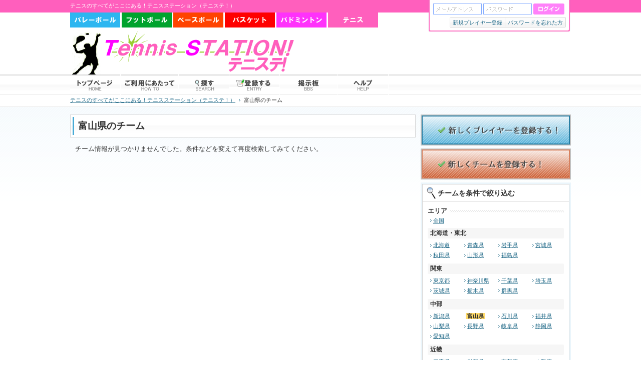

--- FILE ---
content_type: text/html
request_url: http://tennis-station.com/team/area:16/
body_size: 17704
content:
<!DOCTYPE html PUBLIC "-//W3C//DTD XHTML 1.0 Strict//EN" "http://www.w3.org/TR/xhtml1/DTD/xhtml1-strict.dtd">
<html xmlns="http://www.w3.org/1999/xhtml" lang="ja" xml:lang="ja">
<head>
<meta http-equiv="Content-Type" content="text/html; charset=euc-jp" />
<meta http-equiv="Content-Style-Type" content="text/css" />
<meta http-equiv="Content-Script-Type" content="text/javascript" />

<title>富山県のチームテニスのすべてがここにある！テニスステーション（テニステ！）</title>

<meta name="description" content="テニスのことならテニステ！テニスのイベントや大会情報の公開、テニスプレイヤー・チームの活動サポートなど、テニスに関するあらゆる面をサポートするテニスコミュニティサイトです。" />
<meta name="keywords" content="チーム検索,テニス,テニステ,ポータルサイト,サイト,チーム,プレイヤー,募集,探す,登録,検索,大会,イベント,グラウンド,施設,リンク,掲示板,連盟,協会,テニス用品,SHOP,ショップ" />

<link rel="stylesheet" type="text/css" href="/style/team_result.css" />
<script type="text/javascript" src="http://ajax.googleapis.com/ajax/libs/jquery/1.4.4/jquery.min.js"></script>
<script type="text/javascript" src="/js/s.js"></script>
<script type="text/javascript">

  var _gaq = _gaq || [];
  _gaq.push(['_setAccount', 'UA-36399958-1']);
  _gaq.push(['_trackPageview']);

  (function() {
    var ga = document.createElement('script'); ga.type = 'text/javascript'; ga.async = true;
    ga.src = ('https:' == document.location.protocol ? 'https://ssl' : 'http://www') + '.google-analytics.com/ga.js';
    var s = document.getElementsByTagName('script')[0]; s.parentNode.insertBefore(ga, s);
  })();

</script>
</head>

<body>

<div id="header">
<div class="contents">

<h1>テニスのすべてがここにある！テニスステーション（テニステ！）</h1>

<div class="head">
<a href="http://volleyball-station.com/"><img src="/img/belt-volley.gif" alt="バレーボールステーション！"/></a>
<a href="http://football-station.com/"><img src="/img/belt-foot.gif" alt="フットボールステーション！"/></a>
<a href="http://base-ball-station.com/"><img src="/img/belt-base.gif" alt="ベースボールステーション！"/></a>
<a href="http://basketball-station.com/"><img src="/img/belt-basket.gif" alt="バスケットステーション！"/></a>
<a href="http://badminton-station.com/"><img src="/img/belt-badminton.gif" alt="バドミントンステーション！"/></a>
<a href="http://tennis-station.com/"><img src="/img/belt-tennis.gif" alt="テニスステーション！"/></a>
</div>

<div class="top_image" style="width:455px;height:88px;float:left;"><a href="http://tennis-station.com/" class="logo">テニスのすべてがここにある！テニスステーション（テニステ！）</a></div>

<div class="pr_bar" style="float:right;margin-top:5px;">
<script type="text/javascript"><!--
google_ad_client = "ca-pub-6021518639085557";
/* 468×60 */
google_ad_slot = "0823185069";
google_ad_width = 468;
google_ad_height = 60;
//-->
</script>
<script type="text/javascript"
src="http://pagead2.googlesyndication.com/pagead/show_ads.js">
</script>
<link href="/style/drop.down.menu.css" rel="stylesheet" type="text/css" />
<script type="text/javascript" src="/js/drop.down.menu.js"></script>
</div>

<div class="loginbox">

<form name="login" action="/player/login.php" method="post">
<table>
<tr>
<td class="id"><input type="text" name="login_id" value="" onfocus="loginbox('id','f');" onblur="loginbox('id','b');" /></td>
<td class="pw"><input type="password" name="login_pw" value="" onfocus="loginbox('pw','f');" onblur="loginbox('pw','b');" /></td>
<td class="bt"><input type="image" src="/img/bt-login.gif" /></td>
</tr>
</table>
<input type="hidden" name="login_from_header" value="1" />
</form>

<ul>
<li><a href="http://tennis-station.com/regist-player/">新規プレイヤー登録</a></li>
<li class="n"><a href="http://tennis-station.com/account/resend_password.php">パスワードを忘れた方</a></li>
</ul>

</div><!--.loginbox-->

</div><!--.contents-->
</div><!--#header-->

<div id="navi2">
<ul id="dd">  
  <li class="n1">  
    <a href="http://tennis-station.com/" class="menu" id="mmenu1" onmouseover="mopen(1);" onmouseout="mclosetime();"><img src="/img/navi-buttons_top.gif" alt="トップページ"/></a>  
  </li>  

  <li>  
    <a href="#" class="menu" id="mmenu2" onmouseover="mopen(2);" onmouseout="mclosetime();"><img src="/img/navi-buttons_how.gif" alt="ご利用にあたって"/></a>  
    <div class="submenu" id="menu2" onmouseover="mcancelclosetime()" onmouseout="mclosetime();">  
        <a href="http://tennis-station.com/help/about.php">テニステ！とは</a>
        <a href="http://tennis-station.com/help/rule.php">利用規約</a>
        <a href="http://tennis-station.com/help/privacypolicy.php">プライバシーポリシー</a>
        <a href="http://tennis-station.com/management/">運営者情報</a>
    </div>  
  </li>    

  <li>  
    <a href="#" class="menu" id="mmenu3" onmouseover="mopen(3);" onmouseout="mclosetime();"><img src="/img/navi-buttons_search.gif" alt="探す"/></a>  
    <div class="submenu" id="menu3" onmouseover="mcancelclosetime()" onmouseout="mclosetime();">  
        <a href="http://tennis-station.com/player/">プレイヤーを探す</a>
        <a href="http://tennis-station.com/team/">チームを探す</a>
        <a href="http://tennis-station.com/event/">大会・イベントを探す</a>
        <a href="http://tennis-station.com/facilities/">グラウンド・施設を探す</a>
        <a href="http://tennis-station.com/society/">テニス協会・連盟を探す</a>
        <a href="http://tennis-station.com/shop/">テニス用品を探す</a>
    </div>  
  </li>  

  <li>  
    <a href="#" class="menu" id="mmenu4" onmouseover="mopen(4);" onmouseout="mclosetime();"><img src="/img/navi-buttons_entry.gif" alt="登録する"/></a>  
    <div class="submenu" id="menu4" onmouseover="mcancelclosetime()" onmouseout="mclosetime();">  
        <a href="http://tennis-station.com/regist-player/">プレイヤーを登録する</a>
        <a href="http://tennis-station.com/regist-team/regist.php">チームを登録する</a>
        <a href="http://tennis-station.com/event/edit.php">大会・イベントを登録する</a>
        <a href="http://tennis-station.com/player/login.php">ログイン</a>
        <a href="http://tennis-station.com/account/resend_password.php">パスワードを忘れた方</a>
    </div>  
  </li>  

  <li>  
    <a href="#" class="menu" id="mmenu5" onmouseover="mopen(5);" onmouseout="mclosetime();"><img src="/img/navi-buttons_bbs.gif" alt="テニステ！掲示板"/></a>  
    <div class="submenu" id="menu5" onmouseover="mcancelclosetime()" onmouseout="mclosetime();">  
        <a href="http://tennis-station.com/bbs/bbs.php">テニステ！掲示板</a>
        <a href="http://tennis-station.com/bbs/rule.php">掲示板利用規約</a>
    </div>  
  </li>  

  <li>  
    <a href="#" class="menu" id="mmenu6" onmouseover="mopen(6);" onmouseout="mclosetime();"><img src="/img/navi-buttons_help.gif" alt="ヘルプ"/></a>  
    <div class="submenu" id="menu6" onmouseover="mcancelclosetime()" onmouseout="mclosetime();">  
        <a href="http://tennis-station.com/help/faq.php">FAQ</a>
        <a href="http://tennis-station.com/inq/">お問い合わせ</a>
    </div>  
  </li>  
</ul>
</div><!--#navi-->

<div class="pan">
<ul>
<li><a href="http://tennis-station.com/">テニスのすべてがここにある！テニスステーション（テニステ！）</a></li>
<li>富山県のチーム</li>
</ul>
</div><!--.pan-->

<div id="contents">

<div class="cc">

<div class="main-c">


<h2>富山県のチーム</h2>

<p class="result-message">チーム情報が見つかりませんでした。条件などを変えて再度検索してみてください。</p>
<script type="text/javascript"><!--
google_ad_client = "ca-pub-6021518639085557";
/* 468×60 */
google_ad_slot = "0823185069";
google_ad_width = 468;
google_ad_height = 60;
//-->
</script>
<script type="text/javascript"
src="http://pagead2.googlesyndication.com/pagead/show_ads.js">
</script>

</div><!--div.main-c-->

<div class="sub-c">

<a href="http://tennis-station.com/regist-player/" class="bt_regist_new"><img src="/img/bt-sub_regist_new_player.png" alt="新しくプレイヤー登録する！" width="296" height="58" /></a>
<a href="http://tennis-station.com/player/login.php?no_regist" class="bt_regist_new"><img src="/img/bt-sub_regist_new_team.png" alt="新しくチームを登録する！" width="296" height="58" /></a>

<div class="search_form_box event">

<form name="search_form" action="/team/area:16/" method="post">

<h3>チームを条件で絞り込む</h3>

<dl>
<dt><span>エリア</span></dt>
<dd style="padding-bottom: 10px;">
<p class="area-all"><a href="http://tennis-station.com/team/area:0|rec:0|vs:0/">全国</a></p>
<p class="grouptitle">北海道・東北</p>
<ul>
<li><a href="http://tennis-station.com/team/area:1|rec:0|vs:0/">北海道</a></li>
<li><a href="http://tennis-station.com/team/area:2|rec:0|vs:0/">青森県</a></li>
<li><a href="http://tennis-station.com/team/area:3|rec:0|vs:0/">岩手県</a></li>
<li><a href="http://tennis-station.com/team/area:4|rec:0|vs:0/">宮城県</a></li>
<li><a href="http://tennis-station.com/team/area:5|rec:0|vs:0/">秋田県</a></li>
<li><a href="http://tennis-station.com/team/area:6|rec:0|vs:0/">山形県</a></li>
<li><a href="http://tennis-station.com/team/area:7|rec:0|vs:0/">福島県</a></li>
</ul>
<p class="grouptitle">関東</p>
<ul>
<li><a href="http://tennis-station.com/team/area:13|rec:0|vs:0/">東京都</a></li>
<li><a href="http://tennis-station.com/team/area:14|rec:0|vs:0/">神奈川県</a></li>
<li><a href="http://tennis-station.com/team/area:12|rec:0|vs:0/">千葉県</a></li>
<li><a href="http://tennis-station.com/team/area:11|rec:0|vs:0/">埼玉県</a></li>
<li><a href="http://tennis-station.com/team/area:8|rec:0|vs:0/">茨城県</a></li>
<li><a href="http://tennis-station.com/team/area:9|rec:0|vs:0/">栃木県</a></li>
<li><a href="http://tennis-station.com/team/area:10|rec:0|vs:0/">群馬県</a></li>
</ul>
<p class="grouptitle">中部</p>
<ul>
<li><a href="http://tennis-station.com/team/area:15|rec:0|vs:0/">新潟県</a></li>
<li class="s"><span>富山県</span></li>
<li><a href="http://tennis-station.com/team/area:17|rec:0|vs:0/">石川県</a></li>
<li><a href="http://tennis-station.com/team/area:18|rec:0|vs:0/">福井県</a></li>
<li><a href="http://tennis-station.com/team/area:19|rec:0|vs:0/">山梨県</a></li>
<li><a href="http://tennis-station.com/team/area:20|rec:0|vs:0/">長野県</a></li>
<li><a href="http://tennis-station.com/team/area:21|rec:0|vs:0/">岐阜県</a></li>
<li><a href="http://tennis-station.com/team/area:22|rec:0|vs:0/">静岡県</a></li>
<li><a href="http://tennis-station.com/team/area:23|rec:0|vs:0/">愛知県</a></li>
</ul>
<p class="grouptitle">近畿</p>
<ul>
<li><a href="http://tennis-station.com/team/area:24|rec:0|vs:0/">三重県</a></li>
<li><a href="http://tennis-station.com/team/area:25|rec:0|vs:0/">滋賀県</a></li>
<li><a href="http://tennis-station.com/team/area:26|rec:0|vs:0/">京都府</a></li>
<li><a href="http://tennis-station.com/team/area:27|rec:0|vs:0/">大阪府</a></li>
<li><a href="http://tennis-station.com/team/area:28|rec:0|vs:0/">兵庫県</a></li>
<li><a href="http://tennis-station.com/team/area:29|rec:0|vs:0/">奈良県</a></li>
<li><a href="http://tennis-station.com/team/area:30|rec:0|vs:0/">和歌山県</a></li>
</ul>
<p class="grouptitle">中国</p>
<ul>
<li><a href="http://tennis-station.com/team/area:31|rec:0|vs:0/">鳥取県</a></li>
<li><a href="http://tennis-station.com/team/area:32|rec:0|vs:0/">島根県</a></li>
<li><a href="http://tennis-station.com/team/area:33|rec:0|vs:0/">岡山県</a></li>
<li><a href="http://tennis-station.com/team/area:34|rec:0|vs:0/">広島県</a></li>
<li><a href="http://tennis-station.com/team/area:35|rec:0|vs:0/">山口県</a></li>
</ul>
<p class="grouptitle">四国</p>
<ul>
<li><a href="http://tennis-station.com/team/area:36|rec:0|vs:0/">徳島県</a></li>
<li><a href="http://tennis-station.com/team/area:37|rec:0|vs:0/">香川県</a></li>
<li><a href="http://tennis-station.com/team/area:38|rec:0|vs:0/">愛媛県</a></li>
<li><a href="http://tennis-station.com/team/area:39|rec:0|vs:0/">高知県</a></li>
</ul>
<p class="grouptitle">九州</p>
<ul>
<li><a href="http://tennis-station.com/team/area:40|rec:0|vs:0/">福岡県</a></li>
<li><a href="http://tennis-station.com/team/area:41|rec:0|vs:0/">佐賀県</a></li>
<li><a href="http://tennis-station.com/team/area:42|rec:0|vs:0/">長崎県</a></li>
<li><a href="http://tennis-station.com/team/area:43|rec:0|vs:0/">熊本県</a></li>
<li><a href="http://tennis-station.com/team/area:44|rec:0|vs:0/">大分県</a></li>
<li><a href="http://tennis-station.com/team/area:45|rec:0|vs:0/">宮崎県</a></li>
<li><a href="http://tennis-station.com/team/area:46|rec:0|vs:0/">鹿児島県</a></li>
<li><a href="http://tennis-station.com/team/area:47|rec:0|vs:0/">沖縄県</a></li>
</ul>
</dd>
<dd>


</dd>
</dl>

</form>

</div><!--.search_form_box-->

<!-- Google News Element Code -->
<iframe frameborder=0 marginwidth=0 marginheight=0 border=0 style="border:0;margin:0;width:300px;height:250px;" src="http://www.google.com/uds/modules/elements/newsshow/iframe.html?rsz=large&format=300x250&ned=jp&hl=ja&q=%E3%83%95%E3%83%83%E3%83%88%E3%83%9C%E3%83%BC%E3%83%AB&element=true" scrolling="no" allowtransparency="true"></iframe>

<dl class="ad-list">
<dt>広告</dt>
<dd><a href="http://touko777.jugem.jp/" target="_blank" rel="nofollow"><img src="/banner/staff-blog.jpg" alt="スタッフブログ" width="300" height="80" /></a>
<a href="http://www.youtube.com/user/ohca7777" target="_blank" rel="nofollow"><img src="/banner/vs-channel.jpg" alt="テニステ！チャンネル" width="300" height="80" /></a>
</dd>
</dl>
<div style="margin-bottom: 10px;">

<script type="text/javascript"><!--
google_ad_client = "ca-pub-6021518639085557";
/* 300×250 */
google_ad_slot = "5029638181";
google_ad_width = 300;
google_ad_height = 250;
//-->
</script>
<script type="text/javascript"
src="http://pagead2.googlesyndication.com/pagead/show_ads.js">
</script>

<a href="http://information.matrix.jp/"><img src="/banner/information-station.gif" alt="欲しい情報が必ず見つかる！情報商材ステーション！" /></a>i

</div>

<iframe src="//www.facebook.com/plugins/likebox.php?href=http%3A%2F%2Fwww.facebook.com%2Fpages%2F%25E3%2583%2595%25E3%2583%2583%25E3%2583%2588%25E3%2583%259C%25E3%2583%25BC%25E3%2583%25AB%25E3%2582%25B9%25E3%2583%2586%25E3%2583%25BC%25E3%2582%25B7%25E3%2583%25A7%25E3%2583%25B3%25E3%2583%2595%25E3%2583%2583%25E3%2583%2588%25E3%2582%25B9%25E3%2583%2586%2F178468812277167&amp;width=300&amp;colorscheme=light&amp;show_faces=true&amp;border_color&amp;stream=false&amp;header=true&amp;height=472" scrolling="no" frameborder="0" style="border:none; overflow:hidden; width:300px; height:472px;" allowTransparency="true"></iframe>

<script src="http://widgets.twimg.com/j/2/widget.js" type="text/javascript"></script>
<script type="text/javascript">
new TWTR.Widget({
  version: 2,
  type: 'search',
  search: 'テニス',
  interval: 30000,
  title: '',
  subject: 'テニスに関するツイート',
  width: 300,
  height: 300,
  theme: {
    shell: {
      background: '#FF5FBD',
      color: '#ffffff'
    },
    tweets: {
      background: '#ffffff',
      color: '#474747',
      links: '#1ab51a'
    }
  },
  features: {
    scrollbar: true,
    loop: true,
    live: true,
    hashtags: true,
    timestamp: true,
    avatars: true,
    toptweets: true,
    behavior: 'default'
  }
}).render().start();
</script>

</div><!--div.sub-c-->

</div><!--.cc-->
</div><!--#contents-->

<div id="footer">
<div class="contents">

<dl class="menu">
<dt>ご利用にあたって</dt>
<dd><a href="http://tennis-station.com/help/about.php">テニステ！とは</a></dd>
<dd><a href="http://tennis-station.com/help/rule.php">利用規約</a></dd>
<dd><a href="http://tennis-station.com/help/privacypolicy.php">プライバシーポリシー</a></dd>
<dd><a href="http://tennis-station.com/management/">運営者情報</a></dd>
</dl>

<dl class="menu">
<dt>探す</dt>
<dd><a href="http://tennis-station.com/player/">プレイヤーを探す</a></dd>
<dd><a href="http://tennis-station.com/team/">チームを探す</a></dd>
<dd><a href="http://tennis-station.com/event/">大会・イベントを探す</a></dd>
<dd><a href="http://tennis-station.com/facilities/">グラウンド・施設を探す</a></dd>
<dd><a href="http://tennis-station.com/society/">テニス協会・連盟を探す</a></dd>
<dd><a href="http://tennis-station.com/shop/">テニス用品を探す</a></dd>
</dl>

<dl class="menu">
<dt>登録する</dt>
<dd><a href="http://tennis-station.com/regist-player/">プレイヤーを登録する</a></dd>
<dd><a href="http://tennis-station.com/regist-team/regist.php">チームを登録する</a></dd>
<dd><a href="http://tennis-station.com/event/edit.php">大会・イベントを登録する</a></dd>
<dd><a href="http://tennis-station.com/player/login.php">ログイン</a></dd>
<dd><a href="http://tennis-station.com/account/resend_password.php">パスワードを忘れた方</a></dd>
</dl>

<dl class="menu">
<dt>テニステ！掲示板</dt>
<dd><a href="http://tennis-station.com/bbs/bbs.php">テニステ！掲示板</a></dd>
<dd><a href="http://tennis-station.com/bbs/rule.php">掲示板利用規約</a></dd>
</dl>

<dl class="menu">
<dt>ヘルプ</dt>
<dd><a href="http://tennis-station.com/help/faq.php">FAQ</a></dd>
<dd><a href="http://tennis-station.com/inq/">お問い合わせ</a></dd>
</dl>

<dl class="menu">
<dt>サイトマップ</dt>
<dd><a href="http://tennis-station.com/help/sitemap.php">サイトマップ</a></dd>
</dl>

<address>Copyright&copy; 2026 tennis-station.com All Rights Reserved.</address>

</div><!--.contents-->
</div><!--#footer-->
<script type="text/javascript">

  var _gaq = _gaq || [];
  _gaq.push(['_setAccount', 'UA-12569131-6']);
  _gaq.push(['_trackPageview']);

  (function() {
    var ga = document.createElement('script'); ga.type = 'text/javascript'; ga.async = true;
    ga.src = ('https:' == document.location.protocol ? 'https://ssl' : 'http://www') + '.google-analytics.com/ga.js';
    var s = document.getElementsByTagName('script')[0]; s.parentNode.insertBefore(ga, s);
  })();

</script>
</body>
</html>

--- FILE ---
content_type: text/html; charset=utf-8
request_url: https://www.google.com/recaptcha/api2/aframe
body_size: 267
content:
<!DOCTYPE HTML><html><head><meta http-equiv="content-type" content="text/html; charset=UTF-8"></head><body><script nonce="V_X2XGcE6byD7NItZ3r3tA">/** Anti-fraud and anti-abuse applications only. See google.com/recaptcha */ try{var clients={'sodar':'https://pagead2.googlesyndication.com/pagead/sodar?'};window.addEventListener("message",function(a){try{if(a.source===window.parent){var b=JSON.parse(a.data);var c=clients[b['id']];if(c){var d=document.createElement('img');d.src=c+b['params']+'&rc='+(localStorage.getItem("rc::a")?sessionStorage.getItem("rc::b"):"");window.document.body.appendChild(d);sessionStorage.setItem("rc::e",parseInt(sessionStorage.getItem("rc::e")||0)+1);localStorage.setItem("rc::h",'1769715610734');}}}catch(b){}});window.parent.postMessage("_grecaptcha_ready", "*");}catch(b){}</script></body></html>

--- FILE ---
content_type: text/css
request_url: http://tennis-station.com/style/team_result.css
body_size: 4332
content:
/***++++++++++++++++++++
2009/10/21
++++++++++++++++++++***/
@charset "euc-jp";
@import url("/style/styles.css");
@import url("/style/parts-pagetitle.css");
@import url("/style/parts-pagenavi.css");
@import url("/style/parts-sub_search_form_box.css");
@import url("/style/parts-sub_ad_list.css");

/***   result-message   ***/
div#contents div.cc p.result-message{
	margin-bottom: 15px;
	padding: 0 10px;
	font-size: 0.8em;
}

div#contents div.cc p.result-message span{
	margin-right: 3px;
	font-size: 1.2em;
	font-weight: bold;
}


/***   team-box   ***/
div#contents div.cc div.team-box{
	position: relative;
	padding: 10px 0;
	border-top: 1px solid #d8d8d8;
}

div#contents div.cc div.team-box div.photo{
	float: left;
	width: 104px;
}

div#contents div.cc div.team-box div.photo a img.p-icon{
	border: 2px solid #ddd;
}

div#contents div.cc div.team-box div.photo a:hover img.p-icon{
	border: 2px solid #4ed87a;
}

div#contents div.cc div.team-box div.data{
	position: relative;
	float: right;
	width: 576px;
}

div#contents div.cc div.team-box div.data p.name{
	margin-bottom: 10px;
	padding: 1px 190px 1px 5px;
	border-left: 3px solid #48abd6;
}

div#contents div.cc div.team-box div.data p.name a{
	color: #474747;
	font-size: 1em;
	font-weight: bold;
	text-decoration: none;
}

div#contents div.cc div.team-box div.data ul.icons,
div#contents div.cc div.team-box div.data ul.icons li{
	height: 16px;
}

div#contents div.cc div.team-box div.data ul.icons{
	position: absolute;
	top: 3px;
	right: 0;
	float: right;
	margin-bottom: 10px;
}

div#contents div.cc div.team-box div.data ul.icons li{
	display: inline;
}

div#contents div.cc div.team-box div.data table{
	width: 100%;
	border-top: 1px dotted #c1c1c1;
}

div#contents div.cc div.team-box div.data table th,
div#contents div.cc div.team-box div.data table td{
	padding: 7px;
	border-bottom: 1px dotted #c1c1c1;
	font-size: 0.8em;
}

div#contents div.cc div.team-box div.data table th{
	width: 80px;
	font-weight: bold;
	text-align: left;
}

div#contents div.cc div.team-box div.comment{
	clear: both;
	margin-top: 5px;
	padding-top: 15px;
	background: url(/team/img/back-comment_arrow_top.png) 20px top no-repeat;
}

div#contents div.cc div.team-box div.comment p{
	padding: 10px 12px;
	border-radius: 5px;
	-moz-border-radius: 5px;
	-webkit-border-radius: 5px;
	background-color: #e2effc;
	font-size: 0.8em;
}


/***   search_form_box   ***/
div#contents div.sub-c div.search_form_box dl dd{
	font-size: 0.7em;
}

div#contents div.sub-c div.search_form_box dl dd p.grouptitle{
	margin-bottom: 3px;
	padding: 2px 5px;
	border-radius: 2px;
	-moz-border-radius: 2px;
	-webkit-border-radius: 2px;
	background-color: #f6f6f6;
	font-size: 1.1em;
	font-weight: bold;
}

div#contents div.sub-c div.search_form_box dl dd p.area-all{
	margin-bottom: 7px;
}

div#contents div.sub-c div.search_form_box dl dd p.area-all a{
	padding-left: 11px;
	background: url(/icon/arrow.gif) 5px center no-repeat;
}

div#contents div.sub-c div.search_form_box dl dd p.area-all span{
	margin-left: 8px;
	padding: 0 3px;
	background-color: #ffda68;
	font-weight: bold;
}

div#contents div.sub-c div.search_form_box dl dd ul{
	margin-bottom: 7px;
}

div#contents div.sub-c div.search_form_box dl dd ul li{
	float: left;
	width: 68px;
	line-height: 1.8em;
}

div#contents div.sub-c div.search_form_box dl dd ul li.s span{
	margin-left: 8px;
	padding: 0 3px;
	background-color: #ffda68;
	font-weight: bold;
}

div#contents div.sub-c div.search_form_box dl dd ul li a{
	padding-left: 11px;
	background: url(/icon/arrow.gif) 5px center no-repeat;
}




/***-----------------------------------------------
	clearfix
-----------------------------------------------***/
div#contents div.sub-c div.search_form_box dl dd ul:after,
div#contents div.cc div.team-box:after,
div#contents div.cc div.team-box div.data ul.icons:after
{
	content:".";height:0;clear:both;display:block;visibility:hidden;
}

*+html body div#contents div.sub-c div.search_form_box dl dd ul,
*+html body div#contents div.cc div.team-box,
*+html body div#contents div.cc div.team-box div.data ul.icons
{
	display: inline-block;
}

* html body div#contents div.sub-c div.search_form_box dl dd ul,
* html body div#contents div.cc div.team-box,
* html body div#contents div.cc div.team-box div.data ul.icons
{
	display: inline-block;
}


--- FILE ---
content_type: text/css
request_url: http://tennis-station.com/style/styles.css
body_size: 8077
content:
@charset "euc-jp";
@import url("/style/reset.css");
@import url("/style/resource.css");

/*** ------------------------------------------
	base
------------------------------------------ ***/
body,div,h1,h2,h3,h4,h5,h6,p,span,a,th,td,dt,dd,li,address{
	color: #333;
	font-family: Meiryo,'メイリオ','Lucida Grande',Verdana,'Hiragino Kaku Gothic Pro','ヒラギノ角ゴ Pro W3','ＭＳ Ｐゴシック',sans-serif;
}
a{
	color: #1f6887;
}
a:hover{
	color: #4ed87a;
}
body{
}

/*** ------------------------------------------
	header
------------------------------------------ ***/
div#header{
	background: url(/img/back-belt.png) repeat-x;
}

div#header div.contents{
	position: relative;
	width: 1000px;
	margin: 0 auto;
	padding-bottom: 12px;
}

div#header div.contents h1{
	font-size: 0.7em;
	height: 21px;
	margin-bottom: 15px;
	padding-top: 4px;
	color: #fff;
}

div#header div.contents div.head{
	font-size: 0.7em;
	height: 21px;
	margin-bottom: 15px;
	margin-top: -15px;
	color: #000;
}

div#header div.contents a.logo{
	display: block;
	overflow: hidden;
	background: url(/img/logo.jpg) no-repeat;
	width: 455px;
	height: 88px;
	text-indent: -7878px;
}

/*   loginbox   */
div#header div.contents div.loginbox{
	position: absolute;
	top: 0;
	right: 0;
	width: 275px;
	padding: 7px 0 10px 11px;
	background: url(/img/back-loginbox.png) left bottom no-repeat;
}

div#header div.contents div.loginbox table td.id,
div#header div.contents div.loginbox table td.pw{
	padding-right: 3px;
}

div#header div.contents div.loginbox table td input{
	vertical-align: top;
}

div#header div.contents div.loginbox table td.id input[type="text"],
div#header div.contents div.loginbox table td.pw input[type="password"]{
	width: 91px;
	height: 16px;
	background-position: 5px center;
	background-repeat: no-repeat;
	background-color: #fff;
}

div#header div.contents div.loginbox table td.id input{
	background-image: url(/img/back-loginbox_mail.gif);
}

div#header div.contents div.loginbox table td.pw input{
	background-image: url(/img/back-loginbox_pw.gif);
}

div#header div.contents div.loginbox table td.n input{
	background-image: none;
}

div#header div.contents div.loginbox ul{
	float: right;
	margin: 5px 10px 0 0;
	border: 1px solid #d8d8d8;
	border-radius: 2px;
	-moz-border-radius: 2px;
	-webkit-border-radius: 2px;
}

div#header div.contents div.loginbox ul li{
	float: left;
	padding: 1px 5px;
	border-right: 1px solid #d8d8d8;
	background: url(/img/back-loginbox_navi.gif) left center repeat-x;
	line-height: 1em;
}

div#header div.contents div.loginbox ul li.n{
	border-right: none;
}

div#header div.contents div.loginbox ul li a{
	font-size: 0.7em;
	text-shadow: 1px 1px 1px #fff;
	text-decoration: none;
}

div#header div.contents div.loginbox div.login_name img{
	float: left;
	margin-right: 7px;
}

div#header div.contents div.loginbox div.login_name p{
	font-size: 0.8em;
}

/*   adsense   */
div#header div.contents div.gad{
	position: absolute;
	top: 35px;
	right: 0;
	width: 468px;
	height: 60px;
}

/*** ------------------------------------------
	contents
------------------------------------------ ***/
div#contents{
	background:url(/img/back-contents.png) 0 1px repeat-x;
}

div#contents div.cc{
	width: 1000px;
	margin: 0 auto;
	padding: 16px 0 70px;
}

div#contents div.main-c{
	float: left;
	width: 690px;
}

div#contents div.sub-c{
	float: right;
	width: 300px;
}

/*** ------------------------------------------
	footer
------------------------------------------ ***/
div#footer{
	border-top: 1px solid #d8d8d8;
	background: url(/img/back-footer.gif) 0 1px repeat-x;
}

div#footer div.contents{
	width: 1000px;
	margin: 0 auto;
	padding: 21px 0 10px;
	position: relative;
}

div#footer div.contents a.pagetop{
	position:absolute;
	top:0;
	right:0;
	display:block;
	width:95px;
	height:24px;
}

div#footer div.contents dl.menu{
	float: left;
	margin: 0 40px 50px 0;
}

div#footer div.contents dl.menu dt{
	margin-bottom: 7px;
	padding: 1px 5px;
	border-left: 3px solid #48abd6;
	font-size: 0.8em;
	font-weight: bold;
}

div#footer div.contents dl.menu dd{
	padding-left: 8px;
	font-size: 0.7em;
}

div#footer div.contents dl.menu dd a{
	color: #474747;
	text-decoration: none;
}

div#footer div.contents dl.menu dd a:hover{
	text-decoration: underline;
}

div#footer div.contents address{
	clear: both;
	font-size: 0.7em;
	font-family: Georgia,"Times New Roman","Bitstream Charter",Times,serif;
}

/*** ------------------------------------------
	navi
------------------------------------------ ***/
div#navi{
	height: 40px;
	background: url(/img/back-navi.gif) repeat-x;
}

div#navi ul{
	width: 1000px;
	margin: 0 auto;
}

div#navi ul,
div#navi ul li,
div#navi ul li a{
	height: 40px;
}

div#navi ul li{
	float: left;
}

div#navi ul li a{
	display: block;
	overflow: hidden;
	background-image: url(/img/navi-buttons.png);
	background-repeat: no-repeat;
	text-indent: -7777px;
}

div#navi ul li.n1,
div#navi ul li.n1o,
div#navi ul li.n1 a{
	width: 102px;
}
div#navi ul li.n1 a{
	background-position: 0 0;
}
div#navi ul li.n1 a:hover,
div#navi ul li.n1o a{
	background-position: 0 -40px;
}

div#navi ul li.n2,
div#navi ul li.n2o,
div#navi ul li.n1 a{
	width: 115px;
}
div#navi ul li.n2 a{
	background-position: -103px 0;
}
div#navi ul li.n2 a:hover,
div#navi ul li.n2o a{
	background-position: -103px -40px;
}

div#navi ul li.n3,
div#navi ul li.n3o,
div#navi ul li.n3 a{
	width: 105px;
}
div#navi ul li.n3 a{
	background-position: -218px 0;
}
div#navi ul li.n3 a:hover,
div#navi ul li.n3o a{
	background-position: -218px -40px;
}

div#navi ul li.n4,
div#navi ul li.n4o,
div#navi ul li.n4 a{
	width: 127px;
}
div#navi ul li.n4 a{
	background-position: -323px 0;
}
div#navi ul li.n4 a:hover,
div#navi ul li.n4o a{
	background-position: -323px -40px;
}

div#navi ul li.n5,
div#navi ul li.n5o,
div#navi ul li.n5 a{
	width: 150px;
}
div#navi ul li.n5 a{
	background-position: -450px 0;
}
div#navi ul li.n5 a:hover,
div#navi ul li.n5o a{
	background-position: -450px -40px;
}

div#navi ul li.n6,
div#navi ul li.n6o,
div#navi ul li.n6 a{
	width: 115px;
}
div#navi ul li.n6 a{
	background-position: -733px 0;
}
div#navi ul li.n6 a:hover,
div#navi ul li.n6o a{
	background-position: -733px -40px;
}

div#navi ul li.n7,
div#navi ul li.n7o,
div#navi ul li.n7 a{
	width: 120px;
}
div#navi ul li.n7 a{
	background-position: -853px 0;
}
div#navi ul li.n7 a:hover,
div#navi ul li.n7o a{
	background-position: -853px -40px;
}

div#navi ul li.n8,
div#navi ul li.n8o,
div#navi ul li.n8 a{
	width: 135px;
}
div#navi ul li.n8 a{
	background-position: -599px 0;
}
div#navi ul li.n8 a:hover,
div#navi ul li.n8o a{
	background-position: -599px -40px;
}

/*** ------------------------------------------
	pan
------------------------------------------ ***/
div.pan{
	margin-top: 1px;
	border-bottom: 1px solid #e6e6e6;
	background-color: #fff;
}
div.pan ul{
	width: 1000px;
	margin: 0 auto;
	padding: 3px 5px 4px;
}
div.pan ul li{
	float: left;
	margin-right: 7px;
	font-size: 0.7em;
}
div.pan ul li a{
	padding-right: 10px;
	background-position:  right center;
	background-repeat: no-repeat;
	background-image: url(/icon/arrow.gif);
}


/*** ------------------------------------------
	clearfix
------------------------------------------ ***/
div#header:after,
div#contents:after,
div#contents div.cc:after,
div#footer:after,
div.pan:after,
div.pan ul:after,
div#footer div.contents:after,
div#header div.contents div.loginbox div.login_name:after{
	content:".";
	height:0;
	clear:both;
	display:block;
	visibility:hidden;
}

*+html body div#header,
*+html body div#contents,
*+html body div#contents div.cc,
*+html body div#footer,
*+html body div.pan,
*+html body div.pan ul,
*+html body div#footer div.contents,
*+html body div#header div.contents div.loginbox div.login_name{
	display: inline-block;
}

* html body div#header,
* html body div#contents,
* html body div#contents div.cc,
* html body div#footer,
* html body div.pan,
* html body div.pan ul,
* html body div#footer div.contents,
* html body div#header div.contents div.loginbox div.login_name{
	display: inline-block;
}





--- FILE ---
content_type: text/css
request_url: http://tennis-station.com/style/parts-pagetitle.css
body_size: 222
content:
@charset "euc-jp";

div#contents h2{
	height: 35px;
	margin-bottom: 15px;
	padding: 9px 10px 0 15px;
	border: 1px solid #d8d8d8;
	background: url(/img/back-pagetitle.gif) no-repeat;
	font-size: 1.2em;
	font-weight: bold;
}

--- FILE ---
content_type: text/css
request_url: http://tennis-station.com/style/parts-pagenavi.css
body_size: 795
content:
@charset "euc-jp";

/* �� pagenavi --- --- --- */

div#contents div.main-c div.pagenavi{
	margin-bottom: 25px;
	padding: 5px 5px 8px;
	background-color: #fafafa;
	text-align: center;
}

div#contents div.main-c div.pagenavi a,
div#contents div.main-c div.pagenavi span{
	padding: 4px 8px;
	font-size: 0.7em;
}

div#contents div.main-c div.pagenavi a{
	border: 1px solid #c8c8c8;
	background-color: #fff;
	color: #bcbcbc;
	text-decoration: none;
}

div#contents div.main-c div.pagenavi a:hover{
	border: 1px solid #5ab3d8;
	background-color: #5ab3d8;
	color: #fff;
}

div#contents div.main-c div.pagenavi a.next,
div#contents div.main-c div.pagenavi a.prev{
}

div#contents div.main-c div.pagenavi span{
	border: 1px solid #5ab3d8;
	background-color: #5ab3d8;
	color: #fff;
	font-weight: bold;
}



--- FILE ---
content_type: text/css
request_url: http://tennis-station.com/style/parts-sub_search_form_box.css
body_size: 1126
content:
@charset "euc-jp";

div#contents div.sub-c div.search_form_box{
	margin-bottom: 10px;
	padding: 3px;
	background-color: #eaf5fb;
}

div#contents div.sub-c div.search_form_box h3{
	padding: 8px 5px 7px 30px;
	border: 1px solid #d8d8d8;
	background: url(/icon/magnifier_18x24.png) 8px center no-repeat #fff;
	font-size: 0.9em;
	font-weight: bold;
}

div#contents div.sub-c div.search_form_box dl{
	padding: 10px;
	border-right: 1px solid #d8d8d8;
	border-bottom: 1px solid #d8d8d8;
	border-left: 1px solid #d8d8d8;
	background-color: #fff;
}

div#contents div.sub-c div.search_form_box dl dt{
	margin-bottom: 3px;
	background-image: url(/img/pattern-slash_4x5.gif);
	background-position: left center;
	background-repeat: repeat-x;
	font-size: 0.8em;
}

div#contents div.sub-c div.search_form_box dl dt span{
	padding-right: 5px;
	background-color: #fff;
	font-weight: bold;
}

div#contents div.sub-c div.search_form_box dl dd div.search-bt{
	margin-top: 10px;
	padding-top: 10px;
	border-top: 1px dotted #c1c1c1;
	text-align: center;
}

div#contents div.sub-c div.search_form_box dl dd div.search-bt input{
	padding: 2px 4px;
}


--- FILE ---
content_type: text/css
request_url: http://tennis-station.com/style/parts-sub_ad_list.css
body_size: 601
content:
@charset "euc-jp";

div#contents div.sub-c dl.ad-list{
	margin-bottom: 10px;
}

div#contents div.sub-c dl.ad-list dt{
	height: 25px;
	margin-bottom: 10px;
	background: url(/img/title-sub_ad_list.gif) no-repeat;
	text-indent: -7878px;
}

div#contents div.sub-c dl.ad-list dd a img{
	margin-bottom: 5px;
}


/* --- * --- �o�i�[�E�{�^�� --- * --- */

div#contents div.sub-c a.bt_regist_new{
	display: block;
	height: 58px;
	margin-bottom: 10px;
}

div#contents div.sub-c a.bt_regist_new img{
	border: 2px solid #c1c1c1;
}

div#contents div.sub-c a.bt_regist_new:hover img{
	border: 2px solid #4ed87a;
}



--- FILE ---
content_type: text/css
request_url: http://tennis-station.com/style/reset.css
body_size: 749
content:
@charset "euc-jp";
* {
margin: 0;
padding: 0;
font-style: normal;
font-weight: normal;
}
body{
margin: 0;
padding: 0;
background-color: #fff;
font-size: 100%;
}
h1, h2, h3, h4, h5, h6 {
margin: 0;
padding: 0;
border: 0;
font-size: 100%;
font-weight: normal;
}
p, blockquote, address, div, hr, noscript {
margin: 0;
padding: 0;
border: 0;
font-size: 100%;
}
ul, ol, li, dl, dt, dd {
list-style: none;
margin: 0;
padding: 0;
border: 0;
font-size: 100%;
}
a, img, span {
margin: 0;
padding: 0;
border: 0;
}
table,tr,td{
margin: 0;
padding: 0;
border: 0;
border-collapse: collapse;
}
br {
margin: 0;
padding: 0;
border: 0;
letter-spacing: 0; /* IE */
}
a img{
border:none;
}
form,input,textarea{
margin: 0;
padding: 0;
}
hidden{
margin: 0;
padding: 0;
}

--- FILE ---
content_type: text/css
request_url: http://tennis-station.com/style/resource.css
body_size: 1931
content:
@charset "euc-jp";

/***   bt pagetop   ***/
p.pagetop{
	width: 950px;
	margin: 0 auto;
}
p.pagetop,
p.pagetop a{
	height: 17px;
}
p.pagetop a{
	display: block;
	float: right;
	width: 95px;
}

/***   contact-bt   ***/
div#contents div.sub-c a.contact-bt{
	display: block;
	width: 246px;
	height: 27px;
	border: 2px solid #bfbfbf;
}
div#contents div.sub-c a.contact-bt:hover{
	border: 2px solid #cd8585;
}

/***   banner   ***/
div#contents div.sub-c a.banner{
	display: block;
	height: 54px;
	margin-bottom: 10px;
}

/***   エラー   ***/
dl.error{
background:url(/image/back-error.gif) repeat;
margin-bottom:10px;
padding:10px;
}
dl.error dt,dl.error dd{
font-size:0.8em;
}
dl.error dt{
font-weight:bold;
color:#333;
padding:0 3px 2px;
border-bottom:1px dotted #333;
margin-bottom:5px;
}
dl.error dd{
color: #C00;
padding:0 3px;
}
ul.err_msg,
ul.msg{
margin-bottom: 10px;
padding: 10px;
}
ul.err_msg li,
ul.msg li{
	font-size: 0.7em;
}
ul.err_msg{
	padding-left: 41px;
	border: 2px dotted #c27272;
	background: url(/icon/warning.png) 10px center no-repeat #fff;
}
ul.err_msg li{
	list-style: disc;
	margin-left: 1.3em;
	color: #a54545;
}
ul.msg{
	border: 2px dotted #36f;
	background-color: #fff;
}
ul.msg li{
	color: #36f;
}

/***   input   ***/
input[type="text"],input[type="password"],select,textarea{
border:1px solid #88aeff;
padding:2px;
}
input[type="checkbox"],input[type="radio"],input[type="submit"],input[type="image"]{
vertical-align:sub;
}
input[type="checkbox"],input[type="radio"]{
	margin-right:2px;
}
textarea{
/*	font-size:1em;*/
}

/***   wrap   ***/
.wrap{
	clear: both;
	height: 0.1px;
	line-height: 0.1px;
}

/*** ------------------------------------------
	clearfix
------------------------------------------ ***/
p.pagetop:after{
	content:".";
	height:0;
	clear:both;
	display:block;
	visibility:hidden;
}

*+html body p.pagetop{
	display: inline-block;
}

* html body p.pagetop{
	display: inline-block;
}


--- FILE ---
content_type: text/css
request_url: http://tennis-station.com/style/drop.down.menu.css
body_size: 568
content:
div#navi2{
	height: 40px;
	background: url(/img/back-navi.gif) repeat-x;
}

div#navi2 ul{
	width: 1000px;
	margin: 0 auto;
}

/*- drop_down1 ---------------------------------- */
#dd li {
	float: left;
}

#dd li a.menu {
}

#dd li a.menu:hover {
}

.submenu {
	background: #FCFCFC;
	border: 1px solid #CCCCCC;
	visibility: hidden;
	position: absolute;
	top:208px;
	z-index: 3;
}

.submenu a {
	display: block;
	font: 12px arial;
	text-align: left;
	text-decoration: none;
	padding: 5px 30px;
	color: #555555;
}

.submenu a:hover {
	background: #00A32E;
	color: #FFF;
}

--- FILE ---
content_type: application/javascript
request_url: http://tennis-station.com/js/s.js
body_size: 234
content:

//login
function loginbox(target,type)
{
	var target_value = $("td."+target+" input").attr("value");
	if(type == "f")
		$("td."+target).addClass("n");
	else if(type == "b" && target_value == "")
		$("td."+target).removeClass("n");
}
